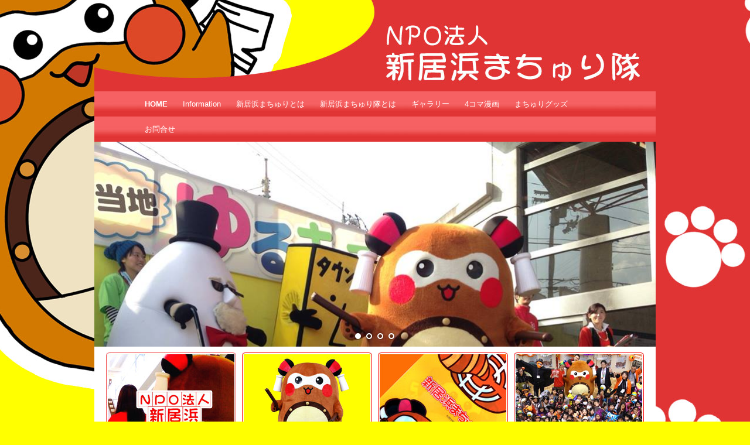

--- FILE ---
content_type: text/html; charset=UTF-8
request_url: http://machuri.com/?redirect=https%3A%2F%2Fcreativetelemarketingwhizx.blogspot.com&wptouch_switch=desktop
body_size: 23440
content:
<!DOCTYPE HTML>
<html dir="ltr" lang="ja">
<head>
<meta http-equiv="Content-Type" content="text/html; charset=UTF-8">

<META NAME="robots" content="index,follow"> 

<title>新居浜まちゅり隊</title>

<link rel="apple-touch-icon" href="http://machuri.com/wp-content/themes/boo/images/touch-icon.png" />
<link rel="shortcut icon" href="http://machuri.com/wp-content/themes/boo/images/favicon.ico" />

<link rel="stylesheet" type="text/css" media="all" href="http://machuri.com/wp-content/themes/boo/style.css" />
<!--bing-->

<!--/bing-->
<!--google-->

<!--/google-->

<!--[if lt IE 9]>
  <meta http-equiv="Imagetoolbar" content="no" />
  <script src="http://html5shiv.googlecode.com/svn/trunk/html5.js"></script>
<![endif]-->

<!-- All in One SEO Pack 2.2.5.1 by Michael Torbert of Semper Fi Web Design[-1,-1] -->
<meta name="description" itemprop="description" content="新居浜市民によってつくられたゆるキャラ【新居浜まちゅり】とともに 新居浜市の若者中心に新居浜市の魅力発信などによって新居浜市の活性化を目指しています。 (新居浜のゆるキャラ 新居浜 ゆるキャラ制作委員会)（NPO法人新居浜まちゅり隊）" />

<meta name="keywords" itemprop="keywords" content="新居浜のゆるキャラ,新居浜,ゆるキャラ制作委員会,新居浜まちゅり" />
<link rel='next' href='http://machuri.com/?redirect=https%3A%2F%2Fcreativetelemarketingwhizx.blogspot.com&#038;wptouch_switch=desktop&#038;paged=2' />

<link rel="canonical" href="http://machuri.com/" />
<!-- /all in one seo pack -->
<link rel='dns-prefetch' href='//s0.wp.com' />
<link rel='dns-prefetch' href='//s.gravatar.com' />
<link rel='dns-prefetch' href='//s.w.org' />
		<script type="text/javascript">
			window._wpemojiSettings = {"baseUrl":"https:\/\/s.w.org\/images\/core\/emoji\/11.2.0\/72x72\/","ext":".png","svgUrl":"https:\/\/s.w.org\/images\/core\/emoji\/11.2.0\/svg\/","svgExt":".svg","source":{"concatemoji":"http:\/\/machuri.com\/wp-includes\/js\/wp-emoji-release.min.js?ver=5.1.19"}};
			!function(e,a,t){var n,r,o,i=a.createElement("canvas"),p=i.getContext&&i.getContext("2d");function s(e,t){var a=String.fromCharCode;p.clearRect(0,0,i.width,i.height),p.fillText(a.apply(this,e),0,0);e=i.toDataURL();return p.clearRect(0,0,i.width,i.height),p.fillText(a.apply(this,t),0,0),e===i.toDataURL()}function c(e){var t=a.createElement("script");t.src=e,t.defer=t.type="text/javascript",a.getElementsByTagName("head")[0].appendChild(t)}for(o=Array("flag","emoji"),t.supports={everything:!0,everythingExceptFlag:!0},r=0;r<o.length;r++)t.supports[o[r]]=function(e){if(!p||!p.fillText)return!1;switch(p.textBaseline="top",p.font="600 32px Arial",e){case"flag":return s([55356,56826,55356,56819],[55356,56826,8203,55356,56819])?!1:!s([55356,57332,56128,56423,56128,56418,56128,56421,56128,56430,56128,56423,56128,56447],[55356,57332,8203,56128,56423,8203,56128,56418,8203,56128,56421,8203,56128,56430,8203,56128,56423,8203,56128,56447]);case"emoji":return!s([55358,56760,9792,65039],[55358,56760,8203,9792,65039])}return!1}(o[r]),t.supports.everything=t.supports.everything&&t.supports[o[r]],"flag"!==o[r]&&(t.supports.everythingExceptFlag=t.supports.everythingExceptFlag&&t.supports[o[r]]);t.supports.everythingExceptFlag=t.supports.everythingExceptFlag&&!t.supports.flag,t.DOMReady=!1,t.readyCallback=function(){t.DOMReady=!0},t.supports.everything||(n=function(){t.readyCallback()},a.addEventListener?(a.addEventListener("DOMContentLoaded",n,!1),e.addEventListener("load",n,!1)):(e.attachEvent("onload",n),a.attachEvent("onreadystatechange",function(){"complete"===a.readyState&&t.readyCallback()})),(n=t.source||{}).concatemoji?c(n.concatemoji):n.wpemoji&&n.twemoji&&(c(n.twemoji),c(n.wpemoji)))}(window,document,window._wpemojiSettings);
		</script>
		<style type="text/css">
img.wp-smiley,
img.emoji {
	display: inline !important;
	border: none !important;
	box-shadow: none !important;
	height: 1em !important;
	width: 1em !important;
	margin: 0 .07em !important;
	vertical-align: -0.1em !important;
	background: none !important;
	padding: 0 !important;
}
</style>
	<link rel='stylesheet' id='wp-block-library-css'  href='http://machuri.com/wp-includes/css/dist/block-library/style.min.css?ver=5.1.19' type='text/css' media='all' />
<link rel='stylesheet' id='contact-form-7-css'  href='http://machuri.com/wp-content/plugins/contact-form-7/includes/css/styles.css?ver=4.1' type='text/css' media='all' />
<link rel='stylesheet' id='esl-slideshow-css'  href='http://machuri.com/wp-content/plugins/easing-slider/css/slideshow.min.css?ver=2.1.4.3' type='text/css' media='all' />
<link rel='stylesheet' id='jetpack_image_widget-css'  href='http://machuri.com/wp-content/plugins/jetpack/modules/widgets/image-widget/style.css?ver=20140808' type='text/css' media='all' />
<link rel='stylesheet' id='jetpack_css-css'  href='http://machuri.com/wp-content/plugins/jetpack/css/jetpack.css?ver=3.3.6' type='text/css' media='all' />
<link rel='stylesheet' id='slimbox2-css'  href='http://machuri.com/wp-content/plugins/wp-slimbox2/css/slimbox2.css?ver=1.1' type='text/css' media='screen' />
<link rel='stylesheet' id='counterize_stylesheet-css'  href='http://machuri.com/wp-content/plugins/counterize/counterize.css.php?ver=5.1.19' type='text/css' media='all' />
<script type='text/javascript' src='http://machuri.com/wp-includes/js/jquery/jquery.js?ver=1.12.4'></script>
<script type='text/javascript' src='http://machuri.com/wp-includes/js/jquery/jquery-migrate.min.js?ver=1.4.1'></script>
<script type='text/javascript' src='http://machuri.com/wp-content/plugins/easing-slider/js/slideshow.min.js?ver=2.1.4.3'></script>
<script type='text/javascript' src='http://machuri.com/wp-content/plugins/wp-slimbox2/javascript/slimbox2.js?ver=2.04'></script>
<script type='text/javascript'>
/* <![CDATA[ */
var slimbox2_options = {"autoload":"1","overlayColor":"#000000","loop":"","overlayOpacity":"0.8","overlayFadeDuration":"400","resizeDuration":"400","resizeEasing":"swing","initialWidth":"250","initialHeight":"250","imageFadeDuration":"400","captionAnimationDuration":"400","caption":"el.title || el.firstChild.alt || el.firstChild.title || el.href || el.href","url":"1","selector":"div.entry-content, div.gallery, div.entry, div.post, div#page, body","counterText":"Image {x} of {y}","closeKeys":"27,88,67","previousKeys":"37,80","nextKeys":"39,78","prev":"http:\/\/machuri.com\/wp-content\/plugins\/wp-slimbox2\/images\/default\/prevlabel.gif","next":"http:\/\/machuri.com\/wp-content\/plugins\/wp-slimbox2\/images\/default\/nextlabel.gif","close":"http:\/\/machuri.com\/wp-content\/plugins\/wp-slimbox2\/images\/default\/closelabel.gif","picasaweb":"","flickr":"","mobile":""};
/* ]]> */
</script>
<script type='text/javascript' src='http://machuri.com/wp-content/plugins/wp-slimbox2/javascript/slimbox2_autoload.js?ver=1.0.4b'></script>
<script type='text/javascript' src='http://machuri.com/wp-content/plugins/counterize/counterize.js.php?ver=5.1.19'></script>
<link rel='https://api.w.org/' href='http://machuri.com/index.php?rest_route=/' />
<link rel="EditURI" type="application/rsd+xml" title="RSD" href="http://machuri.com/xmlrpc.php?rsd" />
<link rel="wlwmanifest" type="application/wlwmanifest+xml" href="http://machuri.com/wp-includes/wlwmanifest.xml" /> 
<meta name="generator" content="WordPress 5.1.19" />
<link rel='shortlink' href='http://wp.me/5Lg2A' />
<style type='text/css'>img#wpstats{display:none}</style></head>
<body  style="background: #ffff00  url(http://machuri.sakura.ne.jp/hp-data/wall.jpg) repeat-x top; background-position: center top; margin : 0px; color: #333; font-size : 14px; line-height: 1.5;">
<div style="width : 958px; margin: 0 auto; background-color : white;">
<DIV>

<div style="width : 958px; margin: 0 auto; background-color : #e03434;">
<!--看板-->
<div><A href="http://machuri.com"><IMG src="http://machuri.sakura.ne.jp/hp-data/header.jpg" width="958" height="150" border="0" alt="新居浜　まちゅり隊"></A></div>
<!--/看板--> 
<!--メニュー-->	
<nav id="access" role="navigation">
				<h3 class="assistive-text">Main menu</h3>
<div class="menu-topnave-container"><ul id="menu-topnave" class="menu"><li id="menu-item-43" class="menu-item menu-item-type-custom menu-item-object-custom current-menu-item menu-item-home menu-item-43"><a href="http://machuri.com/">HOME</a></li>
<li id="menu-item-1454" class="menu-item menu-item-type-taxonomy menu-item-object-category menu-item-1454"><a href="http://machuri.com/?cat=1">Information</a></li>
<li id="menu-item-49" class="menu-item menu-item-type-post_type menu-item-object-page menu-item-has-children menu-item-49"><a href="http://machuri.com/?page_id=6">新居浜まちゅりとは</a>
<ul class="sub-menu">
	<li id="menu-item-47" class="menu-item menu-item-type-post_type menu-item-object-page menu-item-47"><a href="http://machuri.com/?page_id=10">出演依頼に関して</a></li>
	<li id="menu-item-48" class="menu-item menu-item-type-post_type menu-item-object-page menu-item-48"><a href="http://machuri.com/?page_id=12">イラスト利用に関して</a></li>
	<li id="menu-item-925" class="menu-item menu-item-type-post_type menu-item-object-page menu-item-925"><a href="http://machuri.com/?page_id=923">新居浜まちゅりFaceBook</a></li>
</ul>
</li>
<li id="menu-item-50" class="menu-item menu-item-type-post_type menu-item-object-page menu-item-has-children menu-item-50"><a href="http://machuri.com/?page_id=14">新居浜まちゅり隊とは</a>
<ul class="sub-menu">
	<li id="menu-item-53" class="menu-item menu-item-type-taxonomy menu-item-object-category menu-item-53"><a href="http://machuri.com/?cat=1">まちゅり隊からのお知らせ</a></li>
	<li id="menu-item-818" class="menu-item menu-item-type-post_type menu-item-object-page menu-item-818"><a href="http://machuri.com/?page_id=811">設立までの流れ</a></li>
	<li id="menu-item-817" class="menu-item menu-item-type-post_type menu-item-object-page menu-item-817"><a href="http://machuri.com/?page_id=813">活動紹介</a></li>
	<li id="menu-item-917" class="menu-item menu-item-type-post_type menu-item-object-page menu-item-917"><a href="http://machuri.com/?page_id=915">メンバー紹介</a></li>
	<li id="menu-item-926" class="menu-item menu-item-type-post_type menu-item-object-page menu-item-926"><a href="http://machuri.com/?page_id=921">新居浜まちゅり隊FaceBook</a></li>
</ul>
</li>
<li id="menu-item-46" class="menu-item menu-item-type-post_type menu-item-object-page menu-item-has-children menu-item-46"><a href="http://machuri.com/?page_id=18">ギャラリー</a>
<ul class="sub-menu">
	<li id="menu-item-55" class="menu-item menu-item-type-taxonomy menu-item-object-category menu-item-55"><a href="http://machuri.com/?cat=4">まちゅりのアルバム</a></li>
	<li id="menu-item-56" class="menu-item menu-item-type-taxonomy menu-item-object-category menu-item-56"><a href="http://machuri.com/?cat=5">まちゅりの動画</a></li>
</ul>
</li>
<li id="menu-item-52" class="menu-item menu-item-type-taxonomy menu-item-object-category menu-item-has-children menu-item-52"><a href="http://machuri.com/?cat=2">4コマ漫画</a>
<ul class="sub-menu">
	<li id="menu-item-956" class="menu-item menu-item-type-post_type menu-item-object-page menu-item-956"><a href="http://machuri.com/?page_id=954">制作者紹介</a></li>
</ul>
</li>
<li id="menu-item-968" class="menu-item menu-item-type-post_type menu-item-object-page menu-item-has-children menu-item-968"><a href="http://machuri.com/?page_id=966">まちゅりグッズ</a>
<ul class="sub-menu">
	<li id="menu-item-971" class="menu-item menu-item-type-taxonomy menu-item-object-category menu-item-971"><a href="http://machuri.com/?cat=16">キーフォルダー・ストラップ</a></li>
	<li id="menu-item-972" class="menu-item menu-item-type-taxonomy menu-item-object-category menu-item-972"><a href="http://machuri.com/?cat=17">小物</a></li>
	<li id="menu-item-973" class="menu-item menu-item-type-taxonomy menu-item-object-category menu-item-973"><a href="http://machuri.com/?cat=18">文具</a></li>
	<li id="menu-item-970" class="menu-item menu-item-type-taxonomy menu-item-object-category menu-item-970"><a href="http://machuri.com/?cat=19">たべもの</a></li>
	<li id="menu-item-969" class="menu-item menu-item-type-taxonomy menu-item-object-category menu-item-969"><a href="http://machuri.com/?cat=20">その他</a></li>
</ul>
</li>
<li id="menu-item-45" class="menu-item menu-item-type-post_type menu-item-object-page menu-item-45"><a href="http://machuri.com/?page_id=20">お問合せ</a></li>
</ul></div>
<div class="skip-link"><a class="assistive-text" href="#content" title="Skip to primary content">Skip to primary content</a></div>

<div class="skip-link"><a class="assistive-text" href="#secondary" title="Skip to secondary content">Skip to secondary content</a></div>

</nav><!-- #access -->
<!--/メニュー-->

<!--スライド--><DIV style="clear: both; margin-top : 6px;margin-left : 0px;margin-right : 0px;margin-bottom : 0px;width : 958px;">
<div class="easingsliderlite is-safari use-fade" data-options="{&quot;dimensions&quot;:{&quot;width&quot;:958,&quot;height&quot;:350,&quot;responsive&quot;:true},&quot;transitions&quot;:{&quot;effect&quot;:&quot;fade&quot;,&quot;duration&quot;:1000},&quot;navigation&quot;:{&quot;arrows&quot;:false,&quot;arrows_hover&quot;:false,&quot;arrows_position&quot;:&quot;inside&quot;,&quot;pagination&quot;:true,&quot;pagination_hover&quot;:false,&quot;pagination_position&quot;:&quot;inside&quot;,&quot;pagination_location&quot;:&quot;bottom-center&quot;},&quot;playback&quot;:{&quot;enabled&quot;:true,&quot;pause&quot;:5000}}" style="max-width: 958px; max-height: 350px">
    <div class="easingsliderlite-viewport" style="padding-top: 36.534446764092% !important;">
        <div class="easingsliderlite-slides-container" style="display: none; width: 100%; padding-top: 36.534446764092% !important;">
                                                    <div class="easingsliderlite-slide" style="max-width: 958px; max-height: 350px">
                                            <img src="http://machuri.com/wp-content/uploads/2015/02/10696342_601989579927184_249752816747613237_n.jpg" class="easingsliderlite-image" alt="" title="10696342_601989579927184_249752816747613237_n" />
                                    </div>
                                        <div class="easingsliderlite-slide" style="max-width: 958px; max-height: 350px opacity: 0; display: none;">
                                            <img src="http://machuri.com/wp-content/uploads/2016/04/10842094_960718803945921_7071001627879076935_o.jpg" class="easingsliderlite-image" alt="" title="10842094_960718803945921_7071001627879076935_o" />
                                    </div>
                                        <div class="easingsliderlite-slide" style="max-width: 958px; max-height: 350px opacity: 0; display: none;">
                                            <img src="http://machuri.com/wp-content/uploads/2016/04/10502449_849266758424460_4841588489017408359_n.jpg" class="easingsliderlite-image" alt="" title="10502449_849266758424460_4841588489017408359_n" />
                                    </div>
                                        <div class="easingsliderlite-slide" style="max-width: 958px; max-height: 350px opacity: 0; display: none;">
                                            <img src="http://machuri.com/wp-content/uploads/2015/02/2a831ec055ed4fee4e1d0936ea40500d.jpg" class="easingsliderlite-image" alt="" title="スライド2" />
                                    </div>
                    </div>
    </div>

    <div class="easingsliderlite-preload"></div>

    
            <div class="easingsliderlite-pagination inside bottom-center">
                            <div class="easingsliderlite-icon inactive"></div>
                            <div class="easingsliderlite-icon inactive"></div>
                            <div class="easingsliderlite-icon inactive"></div>
                            <div class="easingsliderlite-icon inactive"></div>
                    </div>
    
        </div>

<div class='easingsliderlite-shadow' style='display: none; max-width: 958px; '></div></div>
<!--/スライド-->

</div>
<div>



<!--Link-->
<DIV style="clear: both; margin-top : 10px;margin-left : 20px;margin-right : 20px;width : 918px;"><A href="http://machuri.com/?page_id=14"><IMG src="http://machuri.sakura.ne.jp/hp-data/top-a1.jpg" width="222" height="222" border="0" alt="新居浜まちゅり隊とは" style="margin-right : 10px;"></A><A href="http://machuri.com/?page_id=6"><IMG src="http://machuri.sakura.ne.jp/hp-data/top-a2.jpg" width="222" height="222" border="0" alt="新居浜まちゅりとは" style="margin-right : 10px;"></A><A href="http://machuri.com/?page_id=966"><IMG src="http://machuri.sakura.ne.jp/hp-data/top-a3.jpg" width="222" height="222" border="0" alt="まちゅりグッズ" style="margin-right : 10px;"></A><A href="http://machuri.com/?page_id=18"><IMG src="http://machuri.sakura.ne.jp/hp-data/top-a4.jpg" width="222" height="222" border="0" alt="まちゅりのアルバム"></A></DIV>

<!--/Link-->





<!-- #branding end -->

    <section id="contents-body">
<!--TOP-->





<DIV style="width : 600px; float: left; background-color : white;margin-left : 20px;">
   

		<div id="primary" class="widget-area" role="complementary">
			<ul class="xoxo">

<aside id="siteorigin-panels-builder-2" class="widget-container widget_siteorigin-panels-builder"><div id="pl-w5ccf99de2ad91"  class="panel-layout" ><div id="pg-w5ccf99de2ad91-0"  class="panel-grid panel-no-style" ><div id="pgc-w5ccf99de2ad91-0-0"  class="panel-grid-cell" ><div id="panel-w5ccf99de2ad91-0-0-0" class="so-panel widget widget_facebook-likebox widget_facebook_likebox panel-first-child panel-last-child" data-index="0" ><iframe src="http://www.facebook.com/plugins/likebox.php?href=https%3A%2F%2Fwww.facebook.com%2Fmachuritai%2F&#038;width=285&#038;height=350&#038;colorscheme=light&#038;show_faces=false&#038;stream=true&#038;show_border=true&#038;header=false&#038;force_wall=false&#038;locale=ja_JP" scrolling="no" frameborder="0" style="border: none; overflow: hidden; width: 285px;  height: 350px; background: #fff"></iframe></div></div><div id="pgc-w5ccf99de2ad91-0-1"  class="panel-grid-cell" ><div id="panel-w5ccf99de2ad91-0-1-0" class="so-panel widget widget_facebook-likebox widget_facebook_likebox panel-first-child panel-last-child" data-index="1" ><iframe src="http://www.facebook.com/plugins/likebox.php?href=https%3A%2F%2Fwww.facebook.com%2Fniihama.machuri%2F&#038;width=285&#038;height=350&#038;colorscheme=light&#038;show_faces=false&#038;stream=true&#038;show_border=true&#038;header=false&#038;force_wall=false&#038;locale=ja_JP" scrolling="no" frameborder="0" style="border: none; overflow: hidden; width: 285px;  height: 350px; background: #fff"></iframe></div></div></div></div></aside>			</ul>
		</div><!-- #primary .widget-area -->



</div>

﻿<DIV style="width : 300px;float : right;margin-top : 0px;margin-right : 20px;" align="center">


		<div id="primary" class="widget-area" role="complementary">
			<ul class="xoxo">

<aside id="black-studio-tinymce-2" class="widget-container widget_black_studio_tinymce"><div class="textwidget"><p><a href="http://machuri.com/?cat=2"><img class="alignnone size-full wp-image-1694" src="http://machuri.com/wp-content/uploads/2019/05/b4cb42383ce9422e477b89d74a46afc0.jpg" alt="" width="300" height="116" /></a></p>
<p><a href="http://machuri.com/?page_id=10"><img class="alignnone wp-image-1691 size-full" src="http://machuri.com/wp-content/uploads/2019/05/02.jpg" alt="" width="300" height="70" /></a></p>
<p><a href="http://machuri.com/?page_id=12"><img class="alignnone size-full wp-image-1692" src="http://machuri.com/wp-content/uploads/2019/05/03.jpg" alt="" width="300" height="70" /></a></p>
<p><a href="http://machuri.com/wp-content/uploads/2019/05/04.jpg"><img class="alignnone size-full wp-image-1693" src="http://machuri.com/wp-content/uploads/2019/05/04.jpg" alt="" width="300" height="70" /></a></p>
</div></aside>			</ul>
		</div><!-- #primary .widget-area -->






</DIV>




<!-- #sidebar end -->﻿    </section><!-- #contents-body end -->
  <DIV style="width : 958px;height : 60px;clear : both;background-image : url(http://machuri.sakura.ne.jp/hp-data/footer.jpg);font-size : 11px;color : #ffffff;line-height : 70px;" align="center">
Copyright:(C) Machuritai All Rights Reserved.</DIV>
	<div style="display:none">
	</div>
                <style type="text/css" media="all"
                       id="siteorigin-panels-layouts-footer">/* Layout w5ccf99de2ad91 */ #pgc-w5ccf99de2ad91-0-0 , #pgc-w5ccf99de2ad91-0-1 { width:50%;width:calc(50% - ( 0.5 * 30px ) ) } #pl-w5ccf99de2ad91 #panel-w5ccf99de2ad91-0-0-0 , #pl-w5ccf99de2ad91 #panel-w5ccf99de2ad91-0-1-0 {  } #pl-w5ccf99de2ad91 .so-panel { margin-bottom:30px } #pl-w5ccf99de2ad91 .so-panel:last-child { margin-bottom:0px } #pg-w5ccf99de2ad91-0.panel-no-style, #pg-w5ccf99de2ad91-0.panel-has-style > .panel-row-style { -webkit-align-items:flex-start;align-items:flex-start } @media (max-width:780px){ #pg-w5ccf99de2ad91-0.panel-no-style, #pg-w5ccf99de2ad91-0.panel-has-style > .panel-row-style { -webkit-flex-direction:column;-ms-flex-direction:column;flex-direction:column } #pg-w5ccf99de2ad91-0 > .panel-grid-cell , #pg-w5ccf99de2ad91-0 > .panel-row-style > .panel-grid-cell { width:100%;margin-right:0 } #pgc-w5ccf99de2ad91-0-0 { margin-bottom:30px } #pl-w5ccf99de2ad91 .panel-grid-cell { padding:0 } #pl-w5ccf99de2ad91 .panel-grid .panel-grid-cell-empty { display:none } #pl-w5ccf99de2ad91 .panel-grid .panel-grid-cell-mobile-last { margin-bottom:0px }  } </style><link rel='stylesheet' id='siteorigin-panels-front-css'  href='http://machuri.com/wp-content/plugins/siteorigin-panels/css/front-flex.min.css?ver=2.10.5' type='text/css' media='all' />
<script type='text/javascript' src='http://machuri.com/wp-content/plugins/contact-form-7/includes/js/jquery.form.min.js?ver=3.51.0-2014.06.20'></script>
<script type='text/javascript'>
/* <![CDATA[ */
var _wpcf7 = {"loaderUrl":"http:\/\/machuri.com\/wp-content\/plugins\/contact-form-7\/images\/ajax-loader.gif","sending":"\u9001\u4fe1\u4e2d ..."};
/* ]]> */
</script>
<script type='text/javascript' src='http://machuri.com/wp-content/plugins/contact-form-7/includes/js/scripts.js?ver=4.1'></script>
<script type='text/javascript' src='http://s0.wp.com/wp-content/js/devicepx-jetpack.js?ver=202603'></script>
<script type='text/javascript' src='http://s.gravatar.com/js/gprofiles.js?ver=2026Janaa'></script>
<script type='text/javascript'>
/* <![CDATA[ */
var WPGroHo = {"my_hash":""};
/* ]]> */
</script>
<script type='text/javascript' src='http://machuri.com/wp-content/plugins/jetpack/modules/wpgroho.js?ver=5.1.19'></script>
<script type='text/javascript' src='http://machuri.com/wp-includes/js/wp-embed.min.js?ver=5.1.19'></script>

	<script src="http://stats.wp.com/e-202603.js" type="text/javascript"></script>
	<script type="text/javascript">
	st_go({v:'ext',j:'1:3.3.6',blog:'85144760',post:'0',tz:'0'});
	var load_cmc = function(){linktracker_init(85144760,0,2);};
	if ( typeof addLoadEvent != 'undefined' ) addLoadEvent(load_cmc);
	else load_cmc();
	</script></body>
</html>

--- FILE ---
content_type: text/css
request_url: http://machuri.com/wp-content/themes/boo/style.css
body_size: 3248
content:
@charset "UTF-8";
/*

*/
@import url(css/html5reset-1.6.1.css);
@import url(css/layout.css);
@import url(css/common.css);
@import url(css/nav.css);
@import url(css/content.css);
@import url(css/top.css);


table {
	width: 100%;
	border: none;
	margin: 0 0 1em; 
}

tr {
	border-top: solid 1px #ddd;
}

th {
	font-weight: normal;
	background: #f4f4f4;
	text-align: left;
	vertical-align: top;
	padding: 18px 15px;
	white-space: nowrap;
}

td {
	background: #fff;
	padding: 5px;
border-width : 1px;
border-style : solid;
border-color : #333333;
}

table tr:first-child {
	border: none;
}




/* =フラッシュ下メニュー
----------------------------------------------- */



#access div {
	margin: 0 7.6%;
}




/* Singular */






/* Right Content */




/* One column */




/* Simplify the showcase template */



/* Simplify the showcase template when small feature */





/* Remove the margin on singular articles */

/* Simplify the pullquotes and pull styles */

/* Make sure we have room for our comment avatars */

/* Make sure the logo and search form don't collide */

/* Talking avatars take up too much room at this size */


/* =Global
----------------------------------------------- */




/* Headings */



/* Text elements */


/* Forms */


/* Assistive text */
.assistive-text {
	position: absolute !important;
	clip: rect(1px 1px 1px 1px); /* IE6, IE7 */
	clip: rect(1px, 1px, 1px, 1px);
}
#access a.assistive-text:active,
#access a.assistive-text:focus {
	background: #eee;
	border-bottom: 1px solid #ddd;
	color: #1982d1;
	clip: auto !important;
	font-size: 12px;
	position: absolute;
	text-decoration: underline;
	top: 0;
	left: 7.6%;
}


/* =Header
----------------------------------------------- */




/* =Menu
-------------------------------------------------------------- */

#access {
	background: url(http://machuri.sakura.ne.jp/hp-data/menu.jpg);
	clear: both;
	display: block;
	float: left;
	margin: 0 auto 0px;
	width: 100%;
}
#access ul {
	font-size: 13px;
	list-style: none;
	margin: 0 0 0 0;
	padding-left: 0;
}
#access li {
	float: left;
	position: relative;
}
#access a {
	color: #ffffff;
	display: block;
	line-height: 3.333em;
	padding: 0 1.0em;
	text-decoration: none;
}
#access ul ul {
	-moz-box-shadow: 0 3px 3px rgba(0,0,0,0.2);
	-webkit-box-shadow: 0 3px 3px rgba(0,0,0,0.2);
	box-shadow: 0 3px 3px rgba(0,0,0,0.2);
	display: none;
	float: left;
	margin: 0;
	position: absolute;
	top: 3.333em;
	left: 0;
	width: 188px;
	z-index: 99999;
}
#access ul ul ul {
	left: 100%;
	top: 0;
}
#access ul ul a {
	background: #fddede;
	border-bottom: 1px dotted #ddd;
	color: #444;
	font-size: 13px;
	font-weight: normal;
	height: auto;
	line-height: 1.4em;
	padding: 10px 10px;
	width: 168px;
}
#access li:hover > a,
#access ul ul :hover > a,
#access a:focus {
	background: #fa8e8e;
}
#access li:hover > a,
#access a:focus {
	background: #fa8e8e;
	color: #ffffff;
}
#access ul li:hover > ul {
	display: block;
}
#access .current-menu-item > a,
#access .current-menu-ancestor > a,
#access .current_page_item > a,
#access .current_page_ancestor > a {
	font-weight: bold;
}

/* Search Form */


/* =Content
----------------------------------------------- */

#main {
	clear: both;
	padding: 1.625em 0 0;
}






--- FILE ---
content_type: text/css
request_url: http://machuri.com/wp-content/themes/boo/css/common.css
body_size: 11097
content:
@charset "UTF-8";

a {
	color: #0c3158;
	text-decoration: none;
}
a:hover {
	color: #f00;
}

html {
	overflow-y: scroll;
}

p {
	margin: 0 0 0 0;
}


body {
	font-family: "ヒラギノ角ゴ Pro W3","Hiragino Kaku Gothic Pro","メイリオ",Meiryo,"ＭＳ Ｐゴシック","MS PGothic",sans-serif;
    background: #f3e4b5  url(http://kawakens.jp/hp-data/wall.jpg) repeat-x top;
	background-position: center top;
    margin-top : 0px;
    margin-left : 0px;
    margin-right : 0px;
    margin-bottom : 0px;
	color: #333;
	font-size: 14px;
	line-height: 17px;
}


/* 画像ロールオーバー-------------- */
a:hover img {
    opacity: 0.7;
    filter: alpha(opacity=60);
}




#wrap {
	background-image: url(../images/bg_wrap.png);
	background-color: #f9f5ec;
	background-repeat: repeat-x;
}

.home #wrap {
	background-image: url(../images/bg_wrap-front_page.png);
}

#description {
	background-color: #1a1a1a;
}

#description h1 {
	color: #fff;
	font-size: 75%;
	font-weight: normal;
	padding: 7px 0;
	line-height: 1;
}

#site-id a {
	color: #1a1a1a;
	font-size: x-large;
}

#utility-nav ul {
	margin: 0;
}

#utility-nav li {
	float: left;
	padding-right: 10px;
}

#utility-nav li a {
	font-size: 85%;
	line-height: 1;
	background: url(../images/ico_link.png) no-repeat;
	padding-left: 15px;
}

#utility-nav li a:hover {
	background-position: 0 -17px;
}


.screen-reader-text {
	display: none;
}


.widget_search {
	width: 180px;
}

#searchform {
	font-size: 0;
	position: relative;
}

#s {
	font-size: small;
	background: url(../images/bg_search_form.png);
	width: 133px;
	height: 21px;
	border: none;
	padding: 0 0 0 8px;
}

#searchsubmit {
    background: url(../images/btn_search.png) no-repeat scroll 0 0 transparent;
    border: none;
    cursor: pointer;
    height: 21px;
    position: absolute;
    position: relative\9;
	right: 0;
    width: 39px;
	text-indent: -9999px;
}

#searchsubmit:hover {
	background-position: left bottom;
}


#branding {
	text-align: center;
}

#bread-crumb {
	font-size: 95%;
	padding: 1px 0 10px;
}

#bread-crumb ul {
	margin: 0;
}

#bread-crumb ul:after {
    clear: both;
    content: " ";
    display: block;
    font-size: 0;
    height: 0;
    visibility: hidden;
}

#bread-crumb li {
	float: left;
}

#bread-crumb li.sub {
	padding-left: 10px;
}

#bread-crumb li.sub:before {
	letter-spacing: 10px;
    content: ">";
}

#contents {
	clear: both;
    margin-top : 50px;
	background-color: #ffffff;
    float : right;
}

#contents article {
}

#contents article:after {
    clear: both;
    content: " ";
    display: block;
    font-size: 0;
    height: 0;
    visibility: hidden;
}

.img_post {
	float : left;
}

.adjacent_post_links {
	margin: 20px 0 0;
}

.adjacent_post_links ul {
	margin: 0;
}

.adjacent_post_links ul:after {
    clear: both;
    content: ".";
    display: block;
    font-size: 0;
    height: 0;
    visibility: hidden;
}

.adjacent_post_links li {
	max-width: 325px;
	height: 50px;
}

.adjacent_post_links li a {
	display: block;
	vertical-align: middle;
}

.adjacent_post_links li.previous {
	float: left;
}

.adjacent_post_links li.previous a {
    background: url( ../images/bg_previous_link.png) no-repeat left center;
	padding-left: 20px;
}

.adjacent_post_links li.next {
	float: right;
}

.adjacent_post_links li.next a {
    background: url( ../images/bg_next_link.png) no-repeat right center;
	padding-right: 20px;
}


#back_to_top {
	margin-top: 50px;
	text-align: right;
}

#back_to_top a {
	position: relative;
	right: -9px;
}

#sidebar h2 {
	font-size: 100%;
	background: none;
	padding: 0;
	margin: 0;
}

.rss_link {
	padding-left: 3px;
}

#primary div ul,
#primary ul {
	width: 100%;
	margin: 0;
	padding: 0;
}

#primary li {
	list-style: none;
	border-top: dotted 1px #b9b4ab;
	padding: 5px 0;
}

#primary li a {
	display: block;
	padding: 6px 3px 6px 30px;
	border-radius: 3px;
	background: url(http://machuri.sakura.ne.jp/hp-data/category-ii-wall.jpg) no-repeat;
}
.sub_navi .current_page_item a,
.sub_navi .current-cat a,
.sub_navi li a:hover {
	color: #333;
	background-color: rgba( 0, 0, 0, 0.2 );
	background-color: rgb( 195, 188, 172 )\9;
}

.sub_navi .current_page_item li a {
	background: none;
}

#primary ul li:first-child {
	border-top: none;
}

#primary ul ul.children li:first-child {
	border-top: dotted 1px #b9b4ab;
}

#primary aside {

	background: #ffffff;
	padding: 0px 0px 0px 0px;
	margin-bottom: 0px;

}

#primary aside h1 {
	color: #000000;
    font-weight : bold;
	line-height: 0;
	background: url(http://boo-a.net/demo3/hp-data/sub-category.jpg) no-repeat;
	padding: 0px 0px 0px 0px;
	height: 0px;
	margin-bottom: 0px;
	position: relative;
	z-index: 0;
}

#primary ul,
#primary div {
	padding: 0px 0px 0px 0px;
	background: #ffffff;
}

#primary div ul {
	background: none;
}

#primary ul ul.children {
	background: none;
	padding: 5px 0 0 15px;
}

aside#event-info h1 {
	background: url(../images/bg_sidebar_title_green.png) no-repeat;
}
aside#malls-info h1 {
	background: url(../images/bg_sidebar_title_mint.png) no-repeat;
}

aside#information-info h1 {
	background: url(../images/bg_sidebar_title_orange.png) no-repeat;
}

#event-info time,
#malls-info time,
#information-info time {
	color: #0c3158;
	font-size: 85%;
	line-height: 1;
}

#event-info h2,
#malls-info h2,
#information-info h2 {
	line-height: 1.4;
	margin-bottom: 3px;
}

#event-info img,
#malls-info img,
#information-info img {
	background-color: #fff;
	padding: 4px;
	border: solid 1px #ddd;
	float: right;
}

#event-info p,
#malls-info p,
#information-info p {
	line-height: 1.3;
	margin-right: 80px;
}

#event-info li a,
#malls-info li a,
#information-info li a {
	display: inline;
	padding: 0;
}

#event-info li a:hover,
#malls-info li a:hover,
#information-info li a:hover {
	background: none;
}

#event-info li p a,
#malls-info li p a,
#information-info li p a {
	color: #333;
	margin-top: 0;
}


#secondary {
    padding: 3px;
}

#secondary aside {
    margin-bottom: 15px;
}


#footer-container {
	background: url(#) repeat-x bottom left;
}

#footer {
	background: url(http://n529.sakura.ne.jp/uno/wp-content/themes/pacific/images/footer.jpg);
}


#copyright {
	color: #ffffff;
	text-align: center;
	font-size: 65%;
}
#copyright a {
	color: #ffffff;
}

.continue-button {
	background: url(../images/bg_continue-button-shadow.png) no-repeat left bottom;
	float: right;
	padding: 0 0 3px 3px;
}


.continue-button a {
	line-height: 1;
	background: #f2e8d2 url(../images/bg_continue-button.png) no-repeat;
	display: block;
	padding: 9px 12px 7px 32px;
	box-shadow: 0 0 1px rgba( 211, 194, 157, 0.8);
}


.link-text {
	display: block;
	text-align: right;
	margin-top: 15px;
	line-height: 1;
}

.link-text a:before {
	content: '> ';
}

/* ================================================================================
	#page-nav
================================================================================ */
.page-nav {
	text-align: center;
}
.page-nav li {
	display: inline;
	list-style: none outside none;
}
.page-nav li a {
	border: 1px solid rgb(230,230,230);
	color: rgb(102,102,102);
	text-decoration: none;
	border-radius: 3px;
}

.page-nav li a:hover {
	border: 1px solid rgb(230,230,230);
}
.page-nav li a:active {
	box-shadow: 0 0 3px rgba(0,0,0,0.2) inset;
	top:1px;
}

.page-nav li.current span {
	border: 1px solid rgb(186,166,132);
	color: rgb(121,81,15);
	font-weight: bold;
	border-radius: 3px;
}
.page-nav li.first span,
.page-nav li.previous span,
.page-nav li.next span,
.page-nav li.last span {
	background: rgb(248,248,248);
	border: 1px solid rgb(230,230,230);
	color: rgb(180,180,180);
	text-decoration: none;
	border-radius: 3px;
}

.page-nav li.page_nums span {
	background: rgb(102,102,102);
	border: 1px solid rgb(51,51,51);
	color: rgb(255,255,255);
}
.page-nav li a,
.page-nav li.current span,
.page-nav li.first span,
.page-nav li.previous span,
.page-nav li.next span,
.page-nav li.last span,
.page-nav li.page_nums span {
	padding: 0.25em 0.8em;
	display: inline-block;
	position:relative;
}

.pages-link {
	text-align: center;
}
.pages-link a span {
	border: 1px solid rgb(230,230,230);
	color: rgb(102,102,102);
	text-decoration: none;
	font-weight: normal;
}
.pages-link span {
	border: 1px solid rgb(186,166,132);
	color: rgb(121,81,15);
	font-weight: bold;
	border-radius: 3px;
	padding: 0.25em 0.8em;
	display: inline-block;
	position:relative;
}
.pages-link a:hover span {
	border: 1px solid rgb(230,230,230);
}
.pages-link a:active span {
	box-shadow: 0 0 3px rgba(0,0,0,0.2) inset;
	top:1px;
}


/* comment */

#comments {
	margin-top: 50px;
}

.commentlist {
	background: #f4f4f4;
	border: solid 1px #ccc;
	margin: 0;
	padding: 25px 25px 0;
	list-style: none;
}

.commentlist .avatar {
	background: #fff;
	float: left;
	padding: 2px;
	border: solid 1px #ccc;
	margin-right: 10px;
}

.commentlist .children {
	background: #eee;
	margin: 1.2em 0 25px;
	padding: 25px 25px 0;
	list-style: none;
	border: solid 1px #ccc;
}

.comment-author {
	font-weight: bold;
}

.comment-meta {
	font-size: 85%;
}

.comment-meta a {
	color: #666;
}

.comment-meta a.comment-edit-link {
	color: #1b3e61;
	background: #fff;
	padding: 1px 5px 0;
	border: solid 1px #1b3e61;
}

.comment-body {
	clear: both;
}

.comment-notes {
	text-align: right;
	margin: 0;
	font-size: 85%;
}

#respond label {
	display: block;
	background: #eee;
	padding: 3px 10px 2px 25px;
	margin: 0;
	border-top-left-radius: 5px;
	border-top-right-radius: 5px;
}

.comment-notes .required {
	float: none;
	padding-left: 0;
}

.required {
	color: #c00;
	font-weight: bold;
	float: left;
	margin-top: -1.7em;
	padding-left: 10px;
}

input#author,
input#email,
input#url,
textarea#comment {
	margin: 0;
	font-size: small;
	padding: 10px;
	width: 650px;
	border: none;
	border-bottom-left-radius: 5px;
	border-bottom-right-radius: 5px;
}

input#author,
input#email,
input#url {
	font-size: medium;
}

.comment-form-author,
.comment-form-email,
.comment-form-url,
.comment-form-comment {
	margin: 0 0 10px;
}

.form-allowed-tags {
	color: #999;
	font-size: 85%;
}

.form-submit {
}

.form-submit #submit {
	background: #e8e8e8;
	padding: 10px 30px;
	border: solid 1px #a9a9a9;
	border-radius: 3px;
	box-shadow: 0 1px 2px rgba( 0, 0, 0, 0.2);
	text-shadow: 1px 1px 0 #fff;
}

.form-submit #submit:hover {
	background: #ddd;
}

/* WordPress default styles */

/* Alignment */
.alignleft {
	float: left;
	margin-right: 1.6em;
}
.alignright {
	float: right;
	margin-left: 1.6em;
}
.aligncenter {
	clear: both;
	display: block;
	margin:0 auto;
}
img.alignleft,
img.alignright,
img.aligncenter {
	margin-top:5px;
	margin-bottom:10px;
}
ul.alignleft {
	margin-left:1em;
}

/* Images Style for Twenty Ten */
.entry-content img,
.comment-content img,
.widget img {
	margin-bottom:10px;
}

img[class*="align"],
img[class*="wp-image-"] {
}
img.size-full {
}
.entry-content img.wp-smiley {
}
img.alignleft,
img.alignright,
img.aligncenter {
}
p img,
.wp-caption {
}
.wp-caption {
}
.wp-caption img {
}
.wp-caption .wp-caption-text,
.gallery-caption {
}
.wp-caption .wp-caption-text {
}
.wp-caption .wp-caption-text:before {
}
